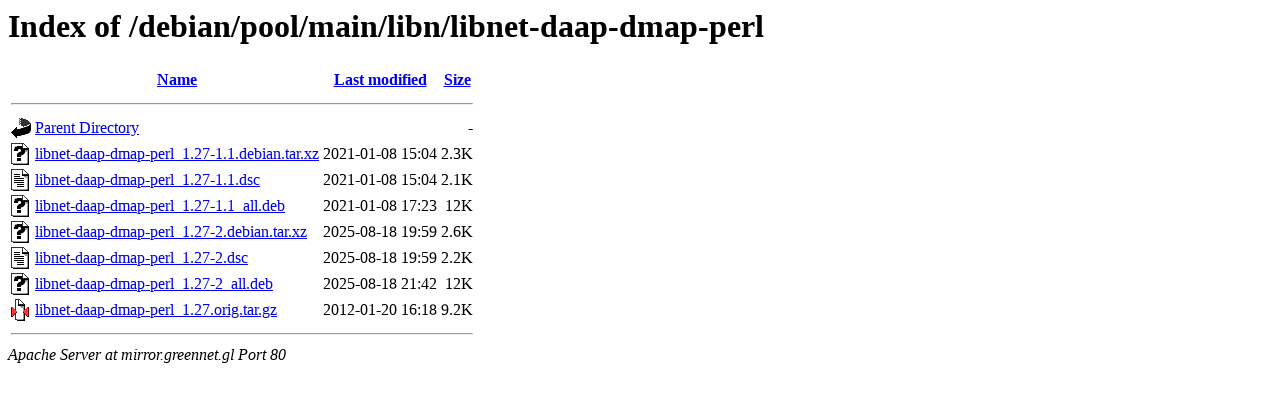

--- FILE ---
content_type: text/html;charset=UTF-8
request_url: http://mirror.greennet.gl/debian/pool/main/libn/libnet-daap-dmap-perl/?C=N;O=A
body_size: 610
content:
<!DOCTYPE HTML PUBLIC "-//W3C//DTD HTML 3.2 Final//EN">
<html>
 <head>
  <title>Index of /debian/pool/main/libn/libnet-daap-dmap-perl</title>
 </head>
 <body>
<h1>Index of /debian/pool/main/libn/libnet-daap-dmap-perl</h1>
  <table>
   <tr><th valign="top"><img src="/icons/blank.gif" alt="[ICO]"></th><th><a href="?C=N;O=D">Name</a></th><th><a href="?C=M;O=A">Last modified</a></th><th><a href="?C=S;O=A">Size</a></th></tr>
   <tr><th colspan="4"><hr></th></tr>
<tr><td valign="top"><img src="/icons/back.gif" alt="[PARENTDIR]"></td><td><a href="/debian/pool/main/libn/">Parent Directory</a></td><td>&nbsp;</td><td align="right">  - </td></tr>
<tr><td valign="top"><img src="/icons/unknown.gif" alt="[   ]"></td><td><a href="libnet-daap-dmap-perl_1.27-1.1.debian.tar.xz">libnet-daap-dmap-perl_1.27-1.1.debian.tar.xz</a></td><td align="right">2021-01-08 15:04  </td><td align="right">2.3K</td></tr>
<tr><td valign="top"><img src="/icons/text.gif" alt="[TXT]"></td><td><a href="libnet-daap-dmap-perl_1.27-1.1.dsc">libnet-daap-dmap-perl_1.27-1.1.dsc</a></td><td align="right">2021-01-08 15:04  </td><td align="right">2.1K</td></tr>
<tr><td valign="top"><img src="/icons/unknown.gif" alt="[   ]"></td><td><a href="libnet-daap-dmap-perl_1.27-1.1_all.deb">libnet-daap-dmap-perl_1.27-1.1_all.deb</a></td><td align="right">2021-01-08 17:23  </td><td align="right"> 12K</td></tr>
<tr><td valign="top"><img src="/icons/unknown.gif" alt="[   ]"></td><td><a href="libnet-daap-dmap-perl_1.27-2.debian.tar.xz">libnet-daap-dmap-perl_1.27-2.debian.tar.xz</a></td><td align="right">2025-08-18 19:59  </td><td align="right">2.6K</td></tr>
<tr><td valign="top"><img src="/icons/text.gif" alt="[TXT]"></td><td><a href="libnet-daap-dmap-perl_1.27-2.dsc">libnet-daap-dmap-perl_1.27-2.dsc</a></td><td align="right">2025-08-18 19:59  </td><td align="right">2.2K</td></tr>
<tr><td valign="top"><img src="/icons/unknown.gif" alt="[   ]"></td><td><a href="libnet-daap-dmap-perl_1.27-2_all.deb">libnet-daap-dmap-perl_1.27-2_all.deb</a></td><td align="right">2025-08-18 21:42  </td><td align="right"> 12K</td></tr>
<tr><td valign="top"><img src="/icons/compressed.gif" alt="[   ]"></td><td><a href="libnet-daap-dmap-perl_1.27.orig.tar.gz">libnet-daap-dmap-perl_1.27.orig.tar.gz</a></td><td align="right">2012-01-20 16:18  </td><td align="right">9.2K</td></tr>
   <tr><th colspan="4"><hr></th></tr>
</table>
<address>Apache Server at mirror.greennet.gl Port 80</address>
</body></html>
